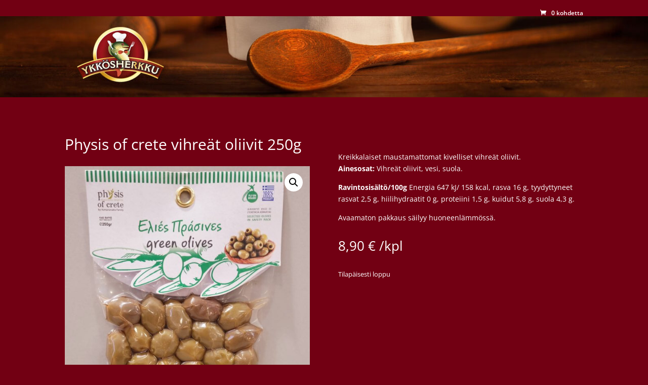

--- FILE ---
content_type: text/css
request_url: https://ykkosherkku.fi/wp-content/themes/divi-child/style.css?ver=4.27.4
body_size: 869
content:
/*
Theme Name: Divi Child
Theme URI: http://www.elegantthemes.com/gallery/divi/
Template: Divi
Version: 3.0.47
Description: Smart. Flexible. Beautiful. Divi is the most powerful theme in our collection.
Author: Elegant Themes
Author URI: http://www.elegantthemes.com
Tags: responsive-layout, one-column, two-columns, three-columns, four-columns, left-sidebar, right-sidebar, custom-background, custom-colors, featured-images, full-width-template, post-formats, rtl-language-support, theme-options, threaded-comments, translation-ready
License: GNU General Public License v2
License URI: http://www.gnu.org/licenses/gpl-2.0.html
*/
/* Browser Reset */

@import url("../Divi/style.css");

.solu {
clear: both;
}

p li{
font-size: 28px;
}

p a {
color: inherit;
}

.et_pb_row.et_pb_row_fullwidth, .et_pb_specialty_fullwidth > .et_pb_row
{
	width: 100% !important;
	max-width: 100% !important;
}
.et_pb_fullwidth_header, .et_pb_fullwidth_header_container.center, .header-content
{
width: 100% !important;
max-width: 100% !important;
margin: 0px auto !important;
}
#flags
{
	max-width: 100%;
	width: 154px !important;
	height: 38px !important;
	padding-right: 20px !important;
}
#main-header
{
	display: none !important;
}
#et-secondary-menu, #et-secondary-nav
{
	display: initial !important;
	background-color: transparent !important;
	color: transparent !important;
	float: right !important;
	padding-top: 10px !important;
}
#top-header
{
	display: initial !important;
	background-color: transparent !important;
	color: transparent !important;
	position: fixed !important;
	top: 0;
    right: 0;
    left: 0;
}

@media (max-width: 900px) {
.et_pb_text_inner, .et_pb_text {
 margin-left: 0px !important;
 }
}

@media only screen and (min-device-width : 320px) and (max-device-width : 600px) {
	.et_pb_section.et_pb_section_0 {
		background-image: url('http://ykkosherkku.000.fi/wp-content/uploads/2018/04/kokki_mobile.jpg') !important;
	}
}
textarea {
	color: black !important;
}
.wp-die-message {
	display: none !important;
}
textarea.wp-editor-area {
	color: black !important;
}